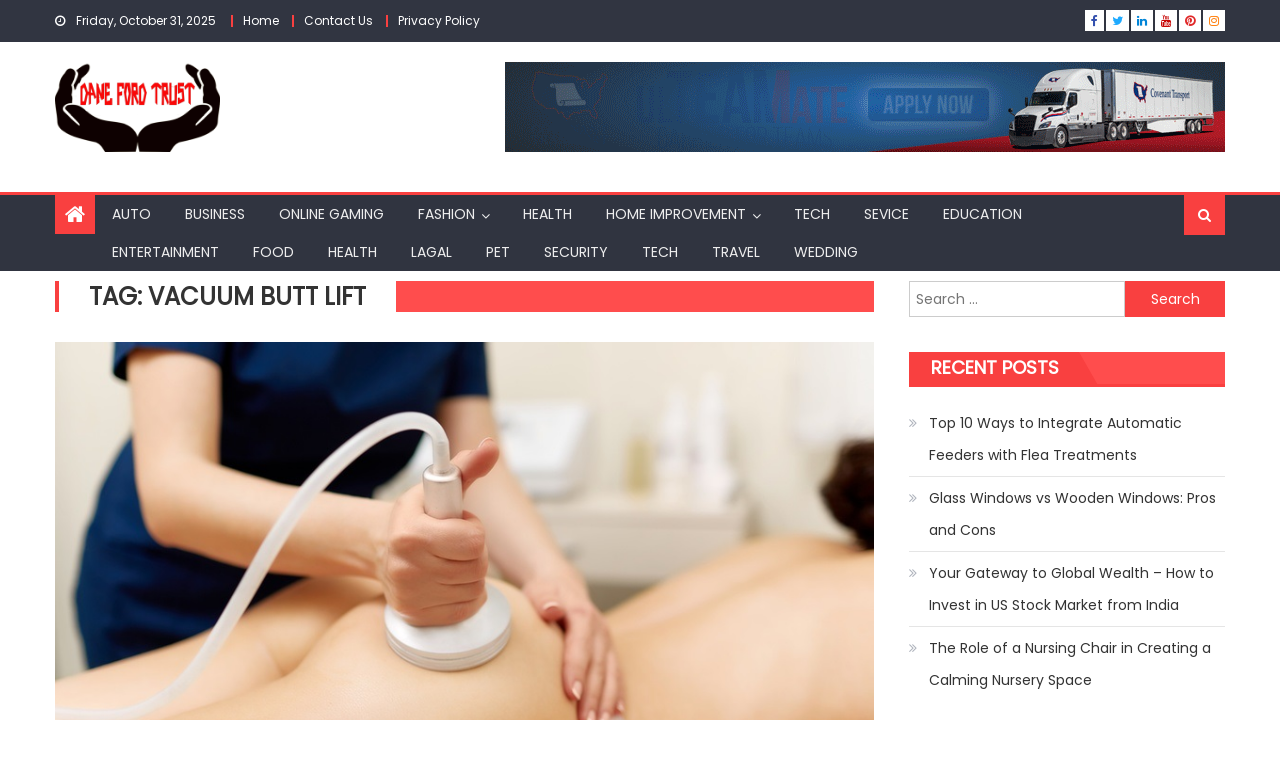

--- FILE ---
content_type: text/html; charset=UTF-8
request_url: https://danefordtrust.org/tag/vacuum-butt-lift/
body_size: 13982
content:
<!DOCTYPE html>
<html dir="ltr" lang="en-US" prefix="og: https://ogp.me/ns#">
<head>
    <meta charset="UTF-8">
    <meta name="viewport" content="width=device-width, initial-scale=1">
    <link rel="profile" href="http://gmpg.org/xfn/11">
    <link rel="pingback" href="https://danefordtrust.org/xmlrpc.php">
    <title>Vacuum Butt lift | Dane Ford Trust</title>
	<style>img:is([sizes="auto" i], [sizes^="auto," i]) { contain-intrinsic-size: 3000px 1500px }</style>
	
		<!-- All in One SEO 4.8.9 - aioseo.com -->
	<meta name="robots" content="max-image-preview:large" />
	<meta name="google-site-verification" content="tGbQhwKbIc9HpIjcvTFUsZDsQh2pM6Wjbm-8k3OtIxE" />
	<link rel="canonical" href="https://danefordtrust.org/tag/vacuum-butt-lift/" />
	<meta name="generator" content="All in One SEO (AIOSEO) 4.8.9" />

		<meta name="google-site-verification" content="tGbQhwKbIc9HpIjcvTFUsZDsQh2pM6Wjbm-8k3OtIxE"/>
		<script type="application/ld+json" class="aioseo-schema">
			{"@context":"https:\/\/schema.org","@graph":[{"@type":"BreadcrumbList","@id":"https:\/\/danefordtrust.org\/tag\/vacuum-butt-lift\/#breadcrumblist","itemListElement":[{"@type":"ListItem","@id":"https:\/\/danefordtrust.org#listItem","position":1,"name":"Home","item":"https:\/\/danefordtrust.org","nextItem":{"@type":"ListItem","@id":"https:\/\/danefordtrust.org\/tag\/vacuum-butt-lift\/#listItem","name":"Vacuum Butt lift"}},{"@type":"ListItem","@id":"https:\/\/danefordtrust.org\/tag\/vacuum-butt-lift\/#listItem","position":2,"name":"Vacuum Butt lift","previousItem":{"@type":"ListItem","@id":"https:\/\/danefordtrust.org#listItem","name":"Home"}}]},{"@type":"CollectionPage","@id":"https:\/\/danefordtrust.org\/tag\/vacuum-butt-lift\/#collectionpage","url":"https:\/\/danefordtrust.org\/tag\/vacuum-butt-lift\/","name":"Vacuum Butt lift | Dane Ford Trust","inLanguage":"en-US","isPartOf":{"@id":"https:\/\/danefordtrust.org\/#website"},"breadcrumb":{"@id":"https:\/\/danefordtrust.org\/tag\/vacuum-butt-lift\/#breadcrumblist"}},{"@type":"Organization","@id":"https:\/\/danefordtrust.org\/#organization","name":"Dane Ford Trust","description":"General Blog","url":"https:\/\/danefordtrust.org\/","logo":{"@type":"ImageObject","url":"https:\/\/danefordtrust.org\/wp-content\/uploads\/2021\/02\/Danefordtrust-1.png","@id":"https:\/\/danefordtrust.org\/tag\/vacuum-butt-lift\/#organizationLogo","width":4252,"height":2325},"image":{"@id":"https:\/\/danefordtrust.org\/tag\/vacuum-butt-lift\/#organizationLogo"}},{"@type":"WebSite","@id":"https:\/\/danefordtrust.org\/#website","url":"https:\/\/danefordtrust.org\/","name":"Dane Ford Trust","description":"General Blog","inLanguage":"en-US","publisher":{"@id":"https:\/\/danefordtrust.org\/#organization"}}]}
		</script>
		<!-- All in One SEO -->

<link rel='dns-prefetch' href='//fonts.googleapis.com' />
<link rel="alternate" type="application/rss+xml" title="Dane Ford Trust &raquo; Feed" href="https://danefordtrust.org/feed/" />
<link rel="alternate" type="application/rss+xml" title="Dane Ford Trust &raquo; Vacuum Butt lift Tag Feed" href="https://danefordtrust.org/tag/vacuum-butt-lift/feed/" />
<script type="text/javascript">
/* <![CDATA[ */
window._wpemojiSettings = {"baseUrl":"https:\/\/s.w.org\/images\/core\/emoji\/16.0.1\/72x72\/","ext":".png","svgUrl":"https:\/\/s.w.org\/images\/core\/emoji\/16.0.1\/svg\/","svgExt":".svg","source":{"concatemoji":"https:\/\/danefordtrust.org\/wp-includes\/js\/wp-emoji-release.min.js?ver=6.8.3"}};
/*! This file is auto-generated */
!function(s,n){var o,i,e;function c(e){try{var t={supportTests:e,timestamp:(new Date).valueOf()};sessionStorage.setItem(o,JSON.stringify(t))}catch(e){}}function p(e,t,n){e.clearRect(0,0,e.canvas.width,e.canvas.height),e.fillText(t,0,0);var t=new Uint32Array(e.getImageData(0,0,e.canvas.width,e.canvas.height).data),a=(e.clearRect(0,0,e.canvas.width,e.canvas.height),e.fillText(n,0,0),new Uint32Array(e.getImageData(0,0,e.canvas.width,e.canvas.height).data));return t.every(function(e,t){return e===a[t]})}function u(e,t){e.clearRect(0,0,e.canvas.width,e.canvas.height),e.fillText(t,0,0);for(var n=e.getImageData(16,16,1,1),a=0;a<n.data.length;a++)if(0!==n.data[a])return!1;return!0}function f(e,t,n,a){switch(t){case"flag":return n(e,"\ud83c\udff3\ufe0f\u200d\u26a7\ufe0f","\ud83c\udff3\ufe0f\u200b\u26a7\ufe0f")?!1:!n(e,"\ud83c\udde8\ud83c\uddf6","\ud83c\udde8\u200b\ud83c\uddf6")&&!n(e,"\ud83c\udff4\udb40\udc67\udb40\udc62\udb40\udc65\udb40\udc6e\udb40\udc67\udb40\udc7f","\ud83c\udff4\u200b\udb40\udc67\u200b\udb40\udc62\u200b\udb40\udc65\u200b\udb40\udc6e\u200b\udb40\udc67\u200b\udb40\udc7f");case"emoji":return!a(e,"\ud83e\udedf")}return!1}function g(e,t,n,a){var r="undefined"!=typeof WorkerGlobalScope&&self instanceof WorkerGlobalScope?new OffscreenCanvas(300,150):s.createElement("canvas"),o=r.getContext("2d",{willReadFrequently:!0}),i=(o.textBaseline="top",o.font="600 32px Arial",{});return e.forEach(function(e){i[e]=t(o,e,n,a)}),i}function t(e){var t=s.createElement("script");t.src=e,t.defer=!0,s.head.appendChild(t)}"undefined"!=typeof Promise&&(o="wpEmojiSettingsSupports",i=["flag","emoji"],n.supports={everything:!0,everythingExceptFlag:!0},e=new Promise(function(e){s.addEventListener("DOMContentLoaded",e,{once:!0})}),new Promise(function(t){var n=function(){try{var e=JSON.parse(sessionStorage.getItem(o));if("object"==typeof e&&"number"==typeof e.timestamp&&(new Date).valueOf()<e.timestamp+604800&&"object"==typeof e.supportTests)return e.supportTests}catch(e){}return null}();if(!n){if("undefined"!=typeof Worker&&"undefined"!=typeof OffscreenCanvas&&"undefined"!=typeof URL&&URL.createObjectURL&&"undefined"!=typeof Blob)try{var e="postMessage("+g.toString()+"("+[JSON.stringify(i),f.toString(),p.toString(),u.toString()].join(",")+"));",a=new Blob([e],{type:"text/javascript"}),r=new Worker(URL.createObjectURL(a),{name:"wpTestEmojiSupports"});return void(r.onmessage=function(e){c(n=e.data),r.terminate(),t(n)})}catch(e){}c(n=g(i,f,p,u))}t(n)}).then(function(e){for(var t in e)n.supports[t]=e[t],n.supports.everything=n.supports.everything&&n.supports[t],"flag"!==t&&(n.supports.everythingExceptFlag=n.supports.everythingExceptFlag&&n.supports[t]);n.supports.everythingExceptFlag=n.supports.everythingExceptFlag&&!n.supports.flag,n.DOMReady=!1,n.readyCallback=function(){n.DOMReady=!0}}).then(function(){return e}).then(function(){var e;n.supports.everything||(n.readyCallback(),(e=n.source||{}).concatemoji?t(e.concatemoji):e.wpemoji&&e.twemoji&&(t(e.twemoji),t(e.wpemoji)))}))}((window,document),window._wpemojiSettings);
/* ]]> */
</script>

<style id='wp-emoji-styles-inline-css' type='text/css'>

	img.wp-smiley, img.emoji {
		display: inline !important;
		border: none !important;
		box-shadow: none !important;
		height: 1em !important;
		width: 1em !important;
		margin: 0 0.07em !important;
		vertical-align: -0.1em !important;
		background: none !important;
		padding: 0 !important;
	}
</style>
<link rel='stylesheet' id='wp-block-library-css' href='https://danefordtrust.org/wp-includes/css/dist/block-library/style.min.css?ver=6.8.3' type='text/css' media='all' />
<style id='classic-theme-styles-inline-css' type='text/css'>
/*! This file is auto-generated */
.wp-block-button__link{color:#fff;background-color:#32373c;border-radius:9999px;box-shadow:none;text-decoration:none;padding:calc(.667em + 2px) calc(1.333em + 2px);font-size:1.125em}.wp-block-file__button{background:#32373c;color:#fff;text-decoration:none}
</style>
<style id='global-styles-inline-css' type='text/css'>
:root{--wp--preset--aspect-ratio--square: 1;--wp--preset--aspect-ratio--4-3: 4/3;--wp--preset--aspect-ratio--3-4: 3/4;--wp--preset--aspect-ratio--3-2: 3/2;--wp--preset--aspect-ratio--2-3: 2/3;--wp--preset--aspect-ratio--16-9: 16/9;--wp--preset--aspect-ratio--9-16: 9/16;--wp--preset--color--black: #000000;--wp--preset--color--cyan-bluish-gray: #abb8c3;--wp--preset--color--white: #ffffff;--wp--preset--color--pale-pink: #f78da7;--wp--preset--color--vivid-red: #cf2e2e;--wp--preset--color--luminous-vivid-orange: #ff6900;--wp--preset--color--luminous-vivid-amber: #fcb900;--wp--preset--color--light-green-cyan: #7bdcb5;--wp--preset--color--vivid-green-cyan: #00d084;--wp--preset--color--pale-cyan-blue: #8ed1fc;--wp--preset--color--vivid-cyan-blue: #0693e3;--wp--preset--color--vivid-purple: #9b51e0;--wp--preset--gradient--vivid-cyan-blue-to-vivid-purple: linear-gradient(135deg,rgba(6,147,227,1) 0%,rgb(155,81,224) 100%);--wp--preset--gradient--light-green-cyan-to-vivid-green-cyan: linear-gradient(135deg,rgb(122,220,180) 0%,rgb(0,208,130) 100%);--wp--preset--gradient--luminous-vivid-amber-to-luminous-vivid-orange: linear-gradient(135deg,rgba(252,185,0,1) 0%,rgba(255,105,0,1) 100%);--wp--preset--gradient--luminous-vivid-orange-to-vivid-red: linear-gradient(135deg,rgba(255,105,0,1) 0%,rgb(207,46,46) 100%);--wp--preset--gradient--very-light-gray-to-cyan-bluish-gray: linear-gradient(135deg,rgb(238,238,238) 0%,rgb(169,184,195) 100%);--wp--preset--gradient--cool-to-warm-spectrum: linear-gradient(135deg,rgb(74,234,220) 0%,rgb(151,120,209) 20%,rgb(207,42,186) 40%,rgb(238,44,130) 60%,rgb(251,105,98) 80%,rgb(254,248,76) 100%);--wp--preset--gradient--blush-light-purple: linear-gradient(135deg,rgb(255,206,236) 0%,rgb(152,150,240) 100%);--wp--preset--gradient--blush-bordeaux: linear-gradient(135deg,rgb(254,205,165) 0%,rgb(254,45,45) 50%,rgb(107,0,62) 100%);--wp--preset--gradient--luminous-dusk: linear-gradient(135deg,rgb(255,203,112) 0%,rgb(199,81,192) 50%,rgb(65,88,208) 100%);--wp--preset--gradient--pale-ocean: linear-gradient(135deg,rgb(255,245,203) 0%,rgb(182,227,212) 50%,rgb(51,167,181) 100%);--wp--preset--gradient--electric-grass: linear-gradient(135deg,rgb(202,248,128) 0%,rgb(113,206,126) 100%);--wp--preset--gradient--midnight: linear-gradient(135deg,rgb(2,3,129) 0%,rgb(40,116,252) 100%);--wp--preset--font-size--small: 13px;--wp--preset--font-size--medium: 20px;--wp--preset--font-size--large: 36px;--wp--preset--font-size--x-large: 42px;--wp--preset--spacing--20: 0.44rem;--wp--preset--spacing--30: 0.67rem;--wp--preset--spacing--40: 1rem;--wp--preset--spacing--50: 1.5rem;--wp--preset--spacing--60: 2.25rem;--wp--preset--spacing--70: 3.38rem;--wp--preset--spacing--80: 5.06rem;--wp--preset--shadow--natural: 6px 6px 9px rgba(0, 0, 0, 0.2);--wp--preset--shadow--deep: 12px 12px 50px rgba(0, 0, 0, 0.4);--wp--preset--shadow--sharp: 6px 6px 0px rgba(0, 0, 0, 0.2);--wp--preset--shadow--outlined: 6px 6px 0px -3px rgba(255, 255, 255, 1), 6px 6px rgba(0, 0, 0, 1);--wp--preset--shadow--crisp: 6px 6px 0px rgba(0, 0, 0, 1);}:where(.is-layout-flex){gap: 0.5em;}:where(.is-layout-grid){gap: 0.5em;}body .is-layout-flex{display: flex;}.is-layout-flex{flex-wrap: wrap;align-items: center;}.is-layout-flex > :is(*, div){margin: 0;}body .is-layout-grid{display: grid;}.is-layout-grid > :is(*, div){margin: 0;}:where(.wp-block-columns.is-layout-flex){gap: 2em;}:where(.wp-block-columns.is-layout-grid){gap: 2em;}:where(.wp-block-post-template.is-layout-flex){gap: 1.25em;}:where(.wp-block-post-template.is-layout-grid){gap: 1.25em;}.has-black-color{color: var(--wp--preset--color--black) !important;}.has-cyan-bluish-gray-color{color: var(--wp--preset--color--cyan-bluish-gray) !important;}.has-white-color{color: var(--wp--preset--color--white) !important;}.has-pale-pink-color{color: var(--wp--preset--color--pale-pink) !important;}.has-vivid-red-color{color: var(--wp--preset--color--vivid-red) !important;}.has-luminous-vivid-orange-color{color: var(--wp--preset--color--luminous-vivid-orange) !important;}.has-luminous-vivid-amber-color{color: var(--wp--preset--color--luminous-vivid-amber) !important;}.has-light-green-cyan-color{color: var(--wp--preset--color--light-green-cyan) !important;}.has-vivid-green-cyan-color{color: var(--wp--preset--color--vivid-green-cyan) !important;}.has-pale-cyan-blue-color{color: var(--wp--preset--color--pale-cyan-blue) !important;}.has-vivid-cyan-blue-color{color: var(--wp--preset--color--vivid-cyan-blue) !important;}.has-vivid-purple-color{color: var(--wp--preset--color--vivid-purple) !important;}.has-black-background-color{background-color: var(--wp--preset--color--black) !important;}.has-cyan-bluish-gray-background-color{background-color: var(--wp--preset--color--cyan-bluish-gray) !important;}.has-white-background-color{background-color: var(--wp--preset--color--white) !important;}.has-pale-pink-background-color{background-color: var(--wp--preset--color--pale-pink) !important;}.has-vivid-red-background-color{background-color: var(--wp--preset--color--vivid-red) !important;}.has-luminous-vivid-orange-background-color{background-color: var(--wp--preset--color--luminous-vivid-orange) !important;}.has-luminous-vivid-amber-background-color{background-color: var(--wp--preset--color--luminous-vivid-amber) !important;}.has-light-green-cyan-background-color{background-color: var(--wp--preset--color--light-green-cyan) !important;}.has-vivid-green-cyan-background-color{background-color: var(--wp--preset--color--vivid-green-cyan) !important;}.has-pale-cyan-blue-background-color{background-color: var(--wp--preset--color--pale-cyan-blue) !important;}.has-vivid-cyan-blue-background-color{background-color: var(--wp--preset--color--vivid-cyan-blue) !important;}.has-vivid-purple-background-color{background-color: var(--wp--preset--color--vivid-purple) !important;}.has-black-border-color{border-color: var(--wp--preset--color--black) !important;}.has-cyan-bluish-gray-border-color{border-color: var(--wp--preset--color--cyan-bluish-gray) !important;}.has-white-border-color{border-color: var(--wp--preset--color--white) !important;}.has-pale-pink-border-color{border-color: var(--wp--preset--color--pale-pink) !important;}.has-vivid-red-border-color{border-color: var(--wp--preset--color--vivid-red) !important;}.has-luminous-vivid-orange-border-color{border-color: var(--wp--preset--color--luminous-vivid-orange) !important;}.has-luminous-vivid-amber-border-color{border-color: var(--wp--preset--color--luminous-vivid-amber) !important;}.has-light-green-cyan-border-color{border-color: var(--wp--preset--color--light-green-cyan) !important;}.has-vivid-green-cyan-border-color{border-color: var(--wp--preset--color--vivid-green-cyan) !important;}.has-pale-cyan-blue-border-color{border-color: var(--wp--preset--color--pale-cyan-blue) !important;}.has-vivid-cyan-blue-border-color{border-color: var(--wp--preset--color--vivid-cyan-blue) !important;}.has-vivid-purple-border-color{border-color: var(--wp--preset--color--vivid-purple) !important;}.has-vivid-cyan-blue-to-vivid-purple-gradient-background{background: var(--wp--preset--gradient--vivid-cyan-blue-to-vivid-purple) !important;}.has-light-green-cyan-to-vivid-green-cyan-gradient-background{background: var(--wp--preset--gradient--light-green-cyan-to-vivid-green-cyan) !important;}.has-luminous-vivid-amber-to-luminous-vivid-orange-gradient-background{background: var(--wp--preset--gradient--luminous-vivid-amber-to-luminous-vivid-orange) !important;}.has-luminous-vivid-orange-to-vivid-red-gradient-background{background: var(--wp--preset--gradient--luminous-vivid-orange-to-vivid-red) !important;}.has-very-light-gray-to-cyan-bluish-gray-gradient-background{background: var(--wp--preset--gradient--very-light-gray-to-cyan-bluish-gray) !important;}.has-cool-to-warm-spectrum-gradient-background{background: var(--wp--preset--gradient--cool-to-warm-spectrum) !important;}.has-blush-light-purple-gradient-background{background: var(--wp--preset--gradient--blush-light-purple) !important;}.has-blush-bordeaux-gradient-background{background: var(--wp--preset--gradient--blush-bordeaux) !important;}.has-luminous-dusk-gradient-background{background: var(--wp--preset--gradient--luminous-dusk) !important;}.has-pale-ocean-gradient-background{background: var(--wp--preset--gradient--pale-ocean) !important;}.has-electric-grass-gradient-background{background: var(--wp--preset--gradient--electric-grass) !important;}.has-midnight-gradient-background{background: var(--wp--preset--gradient--midnight) !important;}.has-small-font-size{font-size: var(--wp--preset--font-size--small) !important;}.has-medium-font-size{font-size: var(--wp--preset--font-size--medium) !important;}.has-large-font-size{font-size: var(--wp--preset--font-size--large) !important;}.has-x-large-font-size{font-size: var(--wp--preset--font-size--x-large) !important;}
:where(.wp-block-post-template.is-layout-flex){gap: 1.25em;}:where(.wp-block-post-template.is-layout-grid){gap: 1.25em;}
:where(.wp-block-columns.is-layout-flex){gap: 2em;}:where(.wp-block-columns.is-layout-grid){gap: 2em;}
:root :where(.wp-block-pullquote){font-size: 1.5em;line-height: 1.6;}
</style>
<link rel='stylesheet' id='contact-form-7-css' href='https://danefordtrust.org/wp-content/plugins/contact-form-7/includes/css/styles.css?ver=6.1.3' type='text/css' media='all' />
<link rel='stylesheet' id='font-awesome-css' href='https://danefordtrust.org/wp-content/themes/eggnews/assets/lib/font-awesome/css/font-awesome.min.css?ver=4.7.0' type='text/css' media='all' />
<link rel='stylesheet' id='eggnews-google-font-css' href='https://fonts.googleapis.com/css?family=Poppins&#038;ver=6.8.3' type='text/css' media='all' />
<link rel='stylesheet' id='eggnews-style-1-css' href='https://danefordtrust.org/wp-content/themes/eggnews/assets/css/eggnews.css?ver=1.4.19' type='text/css' media='all' />
<link rel='stylesheet' id='eggnews-style-css' href='https://danefordtrust.org/wp-content/themes/eggnews/style.css?ver=1.4.19' type='text/css' media='all' />
<link rel='stylesheet' id='eggnews-responsive-css' href='https://danefordtrust.org/wp-content/themes/eggnews/assets/css/eggnews-responsive.css?ver=1.4.19' type='text/css' media='all' />
<script type="text/javascript" src="https://danefordtrust.org/wp-includes/js/jquery/jquery.min.js?ver=3.7.1" id="jquery-core-js"></script>
<script type="text/javascript" src="https://danefordtrust.org/wp-includes/js/jquery/jquery-migrate.min.js?ver=3.4.1" id="jquery-migrate-js"></script>
<link rel="https://api.w.org/" href="https://danefordtrust.org/wp-json/" /><link rel="alternate" title="JSON" type="application/json" href="https://danefordtrust.org/wp-json/wp/v2/tags/179" /><link rel="EditURI" type="application/rsd+xml" title="RSD" href="https://danefordtrust.org/xmlrpc.php?rsd" />
		<style type="text/css">
			.category-button.teg-cat-2 a { background: #f94040}
.category-button.teg-cat-2 a:hover { background: #c70e0e}
.block-header.teg-cat-2 { border-left: 2px solid #f94040 }
.rtl .block-header.teg-cat-2 { border-left: none; border-right: 2px solid #f94040 }
.archive .page-header.teg-cat-2 { border-left: 4px solid #f94040 }
.rtl.archive .page-header.teg-cat-2 { border-left: none; border-right: 4px solid #f94040 }
#site-navigation ul li.teg-cat-2 { border-bottom-color: #f94040 }
.category-button.teg-cat-24 a { background: #f94040}
.category-button.teg-cat-24 a:hover { background: #c70e0e}
.block-header.teg-cat-24 { border-left: 2px solid #f94040 }
.rtl .block-header.teg-cat-24 { border-left: none; border-right: 2px solid #f94040 }
.archive .page-header.teg-cat-24 { border-left: 4px solid #f94040 }
.rtl.archive .page-header.teg-cat-24 { border-left: none; border-right: 4px solid #f94040 }
#site-navigation ul li.teg-cat-24 { border-bottom-color: #f94040 }
.category-button.teg-cat-241 a { background: #f94040}
.category-button.teg-cat-241 a:hover { background: #c70e0e}
.block-header.teg-cat-241 { border-left: 2px solid #f94040 }
.rtl .block-header.teg-cat-241 { border-left: none; border-right: 2px solid #f94040 }
.archive .page-header.teg-cat-241 { border-left: 4px solid #f94040 }
.rtl.archive .page-header.teg-cat-241 { border-left: none; border-right: 4px solid #f94040 }
#site-navigation ul li.teg-cat-241 { border-bottom-color: #f94040 }
.category-button.teg-cat-197 a { background: #f94040}
.category-button.teg-cat-197 a:hover { background: #c70e0e}
.block-header.teg-cat-197 { border-left: 2px solid #f94040 }
.rtl .block-header.teg-cat-197 { border-left: none; border-right: 2px solid #f94040 }
.archive .page-header.teg-cat-197 { border-left: 4px solid #f94040 }
.rtl.archive .page-header.teg-cat-197 { border-left: none; border-right: 4px solid #f94040 }
#site-navigation ul li.teg-cat-197 { border-bottom-color: #f94040 }
.category-button.teg-cat-131 a { background: #f94040}
.category-button.teg-cat-131 a:hover { background: #c70e0e}
.block-header.teg-cat-131 { border-left: 2px solid #f94040 }
.rtl .block-header.teg-cat-131 { border-left: none; border-right: 2px solid #f94040 }
.archive .page-header.teg-cat-131 { border-left: 4px solid #f94040 }
.rtl.archive .page-header.teg-cat-131 { border-left: none; border-right: 4px solid #f94040 }
#site-navigation ul li.teg-cat-131 { border-bottom-color: #f94040 }
.category-button.teg-cat-154 a { background: #f94040}
.category-button.teg-cat-154 a:hover { background: #c70e0e}
.block-header.teg-cat-154 { border-left: 2px solid #f94040 }
.rtl .block-header.teg-cat-154 { border-left: none; border-right: 2px solid #f94040 }
.archive .page-header.teg-cat-154 { border-left: 4px solid #f94040 }
.rtl.archive .page-header.teg-cat-154 { border-left: none; border-right: 4px solid #f94040 }
#site-navigation ul li.teg-cat-154 { border-bottom-color: #f94040 }
.category-button.teg-cat-187 a { background: #f94040}
.category-button.teg-cat-187 a:hover { background: #c70e0e}
.block-header.teg-cat-187 { border-left: 2px solid #f94040 }
.rtl .block-header.teg-cat-187 { border-left: none; border-right: 2px solid #f94040 }
.archive .page-header.teg-cat-187 { border-left: 4px solid #f94040 }
.rtl.archive .page-header.teg-cat-187 { border-left: none; border-right: 4px solid #f94040 }
#site-navigation ul li.teg-cat-187 { border-bottom-color: #f94040 }
.category-button.teg-cat-82 a { background: #f94040}
.category-button.teg-cat-82 a:hover { background: #c70e0e}
.block-header.teg-cat-82 { border-left: 2px solid #f94040 }
.rtl .block-header.teg-cat-82 { border-left: none; border-right: 2px solid #f94040 }
.archive .page-header.teg-cat-82 { border-left: 4px solid #f94040 }
.rtl.archive .page-header.teg-cat-82 { border-left: none; border-right: 4px solid #f94040 }
#site-navigation ul li.teg-cat-82 { border-bottom-color: #f94040 }
.category-button.teg-cat-1 a { background: #f94040}
.category-button.teg-cat-1 a:hover { background: #c70e0e}
.block-header.teg-cat-1 { border-left: 2px solid #f94040 }
.rtl .block-header.teg-cat-1 { border-left: none; border-right: 2px solid #f94040 }
.archive .page-header.teg-cat-1 { border-left: 4px solid #f94040 }
.rtl.archive .page-header.teg-cat-1 { border-left: none; border-right: 4px solid #f94040 }
#site-navigation ul li.teg-cat-1 { border-bottom-color: #f94040 }
.category-button.teg-cat-161 a { background: #f94040}
.category-button.teg-cat-161 a:hover { background: #c70e0e}
.block-header.teg-cat-161 { border-left: 2px solid #f94040 }
.rtl .block-header.teg-cat-161 { border-left: none; border-right: 2px solid #f94040 }
.archive .page-header.teg-cat-161 { border-left: 4px solid #f94040 }
.rtl.archive .page-header.teg-cat-161 { border-left: none; border-right: 4px solid #f94040 }
#site-navigation ul li.teg-cat-161 { border-bottom-color: #f94040 }
.category-button.teg-cat-155 a { background: #f94040}
.category-button.teg-cat-155 a:hover { background: #c70e0e}
.block-header.teg-cat-155 { border-left: 2px solid #f94040 }
.rtl .block-header.teg-cat-155 { border-left: none; border-right: 2px solid #f94040 }
.archive .page-header.teg-cat-155 { border-left: 4px solid #f94040 }
.rtl.archive .page-header.teg-cat-155 { border-left: none; border-right: 4px solid #f94040 }
#site-navigation ul li.teg-cat-155 { border-bottom-color: #f94040 }
.category-button.teg-cat-176 a { background: #f94040}
.category-button.teg-cat-176 a:hover { background: #c70e0e}
.block-header.teg-cat-176 { border-left: 2px solid #f94040 }
.rtl .block-header.teg-cat-176 { border-left: none; border-right: 2px solid #f94040 }
.archive .page-header.teg-cat-176 { border-left: 4px solid #f94040 }
.rtl.archive .page-header.teg-cat-176 { border-left: none; border-right: 4px solid #f94040 }
#site-navigation ul li.teg-cat-176 { border-bottom-color: #f94040 }
.category-button.teg-cat-139 a { background: #f94040}
.category-button.teg-cat-139 a:hover { background: #c70e0e}
.block-header.teg-cat-139 { border-left: 2px solid #f94040 }
.rtl .block-header.teg-cat-139 { border-left: none; border-right: 2px solid #f94040 }
.archive .page-header.teg-cat-139 { border-left: 4px solid #f94040 }
.rtl.archive .page-header.teg-cat-139 { border-left: none; border-right: 4px solid #f94040 }
#site-navigation ul li.teg-cat-139 { border-bottom-color: #f94040 }
.category-button.teg-cat-209 a { background: #f94040}
.category-button.teg-cat-209 a:hover { background: #c70e0e}
.block-header.teg-cat-209 { border-left: 2px solid #f94040 }
.rtl .block-header.teg-cat-209 { border-left: none; border-right: 2px solid #f94040 }
.archive .page-header.teg-cat-209 { border-left: 4px solid #f94040 }
.rtl.archive .page-header.teg-cat-209 { border-left: none; border-right: 4px solid #f94040 }
#site-navigation ul li.teg-cat-209 { border-bottom-color: #f94040 }
.category-button.teg-cat-44 a { background: #f94040}
.category-button.teg-cat-44 a:hover { background: #c70e0e}
.block-header.teg-cat-44 { border-left: 2px solid #f94040 }
.rtl .block-header.teg-cat-44 { border-left: none; border-right: 2px solid #f94040 }
.archive .page-header.teg-cat-44 { border-left: 4px solid #f94040 }
.rtl.archive .page-header.teg-cat-44 { border-left: none; border-right: 4px solid #f94040 }
#site-navigation ul li.teg-cat-44 { border-bottom-color: #f94040 }
.category-button.teg-cat-146 a { background: #f94040}
.category-button.teg-cat-146 a:hover { background: #c70e0e}
.block-header.teg-cat-146 { border-left: 2px solid #f94040 }
.rtl .block-header.teg-cat-146 { border-left: none; border-right: 2px solid #f94040 }
.archive .page-header.teg-cat-146 { border-left: 4px solid #f94040 }
.rtl.archive .page-header.teg-cat-146 { border-left: none; border-right: 4px solid #f94040 }
#site-navigation ul li.teg-cat-146 { border-bottom-color: #f94040 }
.category-button.teg-cat-64 a { background: #f94040}
.category-button.teg-cat-64 a:hover { background: #c70e0e}
.block-header.teg-cat-64 { border-left: 2px solid #f94040 }
.rtl .block-header.teg-cat-64 { border-left: none; border-right: 2px solid #f94040 }
.archive .page-header.teg-cat-64 { border-left: 4px solid #f94040 }
.rtl.archive .page-header.teg-cat-64 { border-left: none; border-right: 4px solid #f94040 }
#site-navigation ul li.teg-cat-64 { border-bottom-color: #f94040 }
.category-button.teg-cat-156 a { background: #f94040}
.category-button.teg-cat-156 a:hover { background: #c70e0e}
.block-header.teg-cat-156 { border-left: 2px solid #f94040 }
.rtl .block-header.teg-cat-156 { border-left: none; border-right: 2px solid #f94040 }
.archive .page-header.teg-cat-156 { border-left: 4px solid #f94040 }
.rtl.archive .page-header.teg-cat-156 { border-left: none; border-right: 4px solid #f94040 }
#site-navigation ul li.teg-cat-156 { border-bottom-color: #f94040 }
.category-button.teg-cat-206 a { background: #f94040}
.category-button.teg-cat-206 a:hover { background: #c70e0e}
.block-header.teg-cat-206 { border-left: 2px solid #f94040 }
.rtl .block-header.teg-cat-206 { border-left: none; border-right: 2px solid #f94040 }
.archive .page-header.teg-cat-206 { border-left: 4px solid #f94040 }
.rtl.archive .page-header.teg-cat-206 { border-left: none; border-right: 4px solid #f94040 }
#site-navigation ul li.teg-cat-206 { border-bottom-color: #f94040 }
.category-button.teg-cat-200 a { background: #f94040}
.category-button.teg-cat-200 a:hover { background: #c70e0e}
.block-header.teg-cat-200 { border-left: 2px solid #f94040 }
.rtl .block-header.teg-cat-200 { border-left: none; border-right: 2px solid #f94040 }
.archive .page-header.teg-cat-200 { border-left: 4px solid #f94040 }
.rtl.archive .page-header.teg-cat-200 { border-left: none; border-right: 4px solid #f94040 }
#site-navigation ul li.teg-cat-200 { border-bottom-color: #f94040 }
.category-button.teg-cat-207 a { background: #f94040}
.category-button.teg-cat-207 a:hover { background: #c70e0e}
.block-header.teg-cat-207 { border-left: 2px solid #f94040 }
.rtl .block-header.teg-cat-207 { border-left: none; border-right: 2px solid #f94040 }
.archive .page-header.teg-cat-207 { border-left: 4px solid #f94040 }
.rtl.archive .page-header.teg-cat-207 { border-left: none; border-right: 4px solid #f94040 }
#site-navigation ul li.teg-cat-207 { border-bottom-color: #f94040 }
.category-button.teg-cat-208 a { background: #f94040}
.category-button.teg-cat-208 a:hover { background: #c70e0e}
.block-header.teg-cat-208 { border-left: 2px solid #f94040 }
.rtl .block-header.teg-cat-208 { border-left: none; border-right: 2px solid #f94040 }
.archive .page-header.teg-cat-208 { border-left: 4px solid #f94040 }
.rtl.archive .page-header.teg-cat-208 { border-left: none; border-right: 4px solid #f94040 }
#site-navigation ul li.teg-cat-208 { border-bottom-color: #f94040 }
.category-button.teg-cat-144 a { background: #f94040}
.category-button.teg-cat-144 a:hover { background: #c70e0e}
.block-header.teg-cat-144 { border-left: 2px solid #f94040 }
.rtl .block-header.teg-cat-144 { border-left: none; border-right: 2px solid #f94040 }
.archive .page-header.teg-cat-144 { border-left: 4px solid #f94040 }
.rtl.archive .page-header.teg-cat-144 { border-left: none; border-right: 4px solid #f94040 }
#site-navigation ul li.teg-cat-144 { border-bottom-color: #f94040 }
.category-button.teg-cat-153 a { background: #f94040}
.category-button.teg-cat-153 a:hover { background: #c70e0e}
.block-header.teg-cat-153 { border-left: 2px solid #f94040 }
.rtl .block-header.teg-cat-153 { border-left: none; border-right: 2px solid #f94040 }
.archive .page-header.teg-cat-153 { border-left: 4px solid #f94040 }
.rtl.archive .page-header.teg-cat-153 { border-left: none; border-right: 4px solid #f94040 }
#site-navigation ul li.teg-cat-153 { border-bottom-color: #f94040 }
.category-button.teg-cat-175 a { background: #f94040}
.category-button.teg-cat-175 a:hover { background: #c70e0e}
.block-header.teg-cat-175 { border-left: 2px solid #f94040 }
.rtl .block-header.teg-cat-175 { border-left: none; border-right: 2px solid #f94040 }
.archive .page-header.teg-cat-175 { border-left: 4px solid #f94040 }
.rtl.archive .page-header.teg-cat-175 { border-left: none; border-right: 4px solid #f94040 }
#site-navigation ul li.teg-cat-175 { border-bottom-color: #f94040 }
.category-button.teg-cat-134 a { background: #f94040}
.category-button.teg-cat-134 a:hover { background: #c70e0e}
.block-header.teg-cat-134 { border-left: 2px solid #f94040 }
.rtl .block-header.teg-cat-134 { border-left: none; border-right: 2px solid #f94040 }
.archive .page-header.teg-cat-134 { border-left: 4px solid #f94040 }
.rtl.archive .page-header.teg-cat-134 { border-left: none; border-right: 4px solid #f94040 }
#site-navigation ul li.teg-cat-134 { border-bottom-color: #f94040 }
.category-button.teg-cat-172 a { background: #f94040}
.category-button.teg-cat-172 a:hover { background: #c70e0e}
.block-header.teg-cat-172 { border-left: 2px solid #f94040 }
.rtl .block-header.teg-cat-172 { border-left: none; border-right: 2px solid #f94040 }
.archive .page-header.teg-cat-172 { border-left: 4px solid #f94040 }
.rtl.archive .page-header.teg-cat-172 { border-left: none; border-right: 4px solid #f94040 }
#site-navigation ul li.teg-cat-172 { border-bottom-color: #f94040 }
.category-button.teg-cat-213 a { background: #f94040}
.category-button.teg-cat-213 a:hover { background: #c70e0e}
.block-header.teg-cat-213 { border-left: 2px solid #f94040 }
.rtl .block-header.teg-cat-213 { border-left: none; border-right: 2px solid #f94040 }
.archive .page-header.teg-cat-213 { border-left: 4px solid #f94040 }
.rtl.archive .page-header.teg-cat-213 { border-left: none; border-right: 4px solid #f94040 }
#site-navigation ul li.teg-cat-213 { border-bottom-color: #f94040 }
.category-button.teg-cat-107 a { background: #f94040}
.category-button.teg-cat-107 a:hover { background: #c70e0e}
.block-header.teg-cat-107 { border-left: 2px solid #f94040 }
.rtl .block-header.teg-cat-107 { border-left: none; border-right: 2px solid #f94040 }
.archive .page-header.teg-cat-107 { border-left: 4px solid #f94040 }
.rtl.archive .page-header.teg-cat-107 { border-left: none; border-right: 4px solid #f94040 }
#site-navigation ul li.teg-cat-107 { border-bottom-color: #f94040 }
.category-button.teg-cat-119 a { background: #f94040}
.category-button.teg-cat-119 a:hover { background: #c70e0e}
.block-header.teg-cat-119 { border-left: 2px solid #f94040 }
.rtl .block-header.teg-cat-119 { border-left: none; border-right: 2px solid #f94040 }
.archive .page-header.teg-cat-119 { border-left: 4px solid #f94040 }
.rtl.archive .page-header.teg-cat-119 { border-left: none; border-right: 4px solid #f94040 }
#site-navigation ul li.teg-cat-119 { border-bottom-color: #f94040 }
.category-button.teg-cat-148 a { background: #f94040}
.category-button.teg-cat-148 a:hover { background: #c70e0e}
.block-header.teg-cat-148 { border-left: 2px solid #f94040 }
.rtl .block-header.teg-cat-148 { border-left: none; border-right: 2px solid #f94040 }
.archive .page-header.teg-cat-148 { border-left: 4px solid #f94040 }
.rtl.archive .page-header.teg-cat-148 { border-left: none; border-right: 4px solid #f94040 }
#site-navigation ul li.teg-cat-148 { border-bottom-color: #f94040 }
.navigation .nav-links a,.bttn,button,input[type='button'],input[type='reset'],input[type='submit'],.navigation .nav-links a:hover,.bttn:hover,button,input[type='button']:hover,input[type='reset']:hover,input[type='submit']:hover,.edit-link .post-edit-link, .reply .comment-reply-link,.home-icon,.search-main,.header-search-wrapper .search-form-main .search-submit,.teg-slider-section .bx-controls a:hover,.widget_search .search-submit,.error404 .page-title,.archive.archive-classic .entry-title a:after,#teg-scrollup,.widget_tag_cloud .tagcloud a:hover,.sub-toggle,#site-navigation ul > li:hover > .sub-toggle, #site-navigation ul > li.current-menu-item .sub-toggle, #site-navigation ul > li.current-menu-ancestor .sub-toggle{ background:#f94040} .breaking_news_wrap .bx-controls-direction a, .breaking_news_wrap .bx-controls-direction a:hover:before{color:#fff;}
.navigation .nav-links a,.bttn,button,input[type='button'],input[type='reset'],input[type='submit'],.widget_search .search-submit,.widget_tag_cloud .tagcloud a:hover{ border-color:#f94040}
.comment-list .comment-body ,.header-search-wrapper .search-form-main{ border-top-color:#f94040}
#site-navigation ul li,.header-search-wrapper .search-form-main:before{ border-bottom-color:#f94040}
.archive .page-header,.block-header, .widget .widget-title-wrapper, .related-articles-wrapper .widget-title-wrapper{ border-left-color:#f94040}
a,a:hover,a:focus,a:active,.entry-footer a:hover,.comment-author .fn .url:hover,#cancel-comment-reply-link,#cancel-comment-reply-link:before, .logged-in-as a,.top-menu ul li a:hover,#footer-navigation ul li a:hover,#site-navigation ul li a:hover,#site-navigation ul li.current-menu-item a,.teg-slider-section .slide-title a:hover,.featured-post-wrapper .featured-title a:hover,.eggnews_block_grid .post-title a:hover,.slider-meta-wrapper span:hover,.slider-meta-wrapper a:hover,.featured-meta-wrapper span:hover,.featured-meta-wrapper a:hover,.post-meta-wrapper > span:hover,.post-meta-wrapper span > a:hover ,.grid-posts-block .post-title a:hover,.list-posts-block .single-post-wrapper .post-content-wrapper .post-title a:hover,.column-posts-block .single-post-wrapper.secondary-post .post-content-wrapper .post-title a:hover,.widget a:hover::before,.widget li:hover::before,.entry-title a:hover,.entry-meta span a:hover,.post-readmore a:hover,.archive-classic .entry-title a:hover,
            .archive-columns .entry-title a:hover,.related-posts-wrapper .post-title a:hover, .widget .widget-title a:hover,.related-articles-wrapper .related-title a:hover { color:#f94040}
#content .block-header,#content .widget .widget-title-wrapper,#content .related-articles-wrapper .widget-title-wrapper {background-color: #ff4d4d;}
.block-header .block-title, .widget .widget-title, .related-articles-wrapper .related-title {background-color: #f94040;}
.block-header, .widget .widget-title-wrapper, .related-articles-wrapper .widget-title-wrapper {border-left-color: #f94040;border-bottom-color: #f94040}
#content .block-header .block-title:after, #content .widget .widget-title:after, #content .related-articles-wrapper .related-title:after {border-bottom-color: #f94040;border-bottom-color: #f94040}
.archive .page-header {background-color: #ff4d4d}
#site-navigation ul li.current-menu-item a,.bx-default-pager .bx-pager-item a.active {border-color: #f94040}
.bottom-header-wrapper {border-color: #f94040}
.top-menu ul li, .eggnews-ticker-wrapper ~ .top-header-section {border-color: #f94040}
.ticker-caption, .breaking_news_wrap.fade .bx-controls-direction a.bx-next:hover, .breaking_news_wrap.fade .bx-controls-direction a.bx-prev:hover {background-color: #f94040}
.ticker-content-wrapper .news-post a:hover, .eggnews-carousel .item .carousel-content-wrapper a:hover{color: #f94040}
.eggnews-carousel .item .carousel-content-wrapper h3 a:hover, body .eggnews-carousel h3 a:hover, footer#colophon .eggnews-carousel h3 a:hover, footer#colophon a:hover, .widget a:hover, .breaking_news_wrap .article-content.feature_image .post-title a:hover{color: #f94040}
.widget .owl-theme .owl-dots .owl-dot.active span{background: #f94040}
.rtl #content .block-header .block-title::after, .rtl #content .related-articles-wrapper .related-title::after, .rtl #content .widget .widget-title::after{border-right-color: #f94040}
		</style>
			<style type="text/css">
			.site-title,
		.site-description {
			position: absolute;
			clip: rect(1px, 1px, 1px, 1px);
		}
		</style>
	<link rel="icon" href="https://danefordtrust.org/wp-content/uploads/2019/04/cropped-reliability-32x32.png" sizes="32x32" />
<link rel="icon" href="https://danefordtrust.org/wp-content/uploads/2019/04/cropped-reliability-192x192.png" sizes="192x192" />
<link rel="apple-touch-icon" href="https://danefordtrust.org/wp-content/uploads/2019/04/cropped-reliability-180x180.png" />
<meta name="msapplication-TileImage" content="https://danefordtrust.org/wp-content/uploads/2019/04/cropped-reliability-270x270.png" />
</head>

<body class="archive tag tag-vacuum-butt-lift tag-179 wp-custom-logo wp-theme-eggnews group-blog default_skin hfeed fullwidth_layout right-sidebar archive-classic">
<div id="page" class="site">
        <a class="skip-link screen-reader-text" href="#content">Skip to content</a>
    <header id="masthead" class="site-header">
        <div class="custom-header">

		<div class="custom-header-media">
					</div>

</div><!-- .custom-header -->
                <div class="top-header-section">
            <div class="teg-container">
                <div class="top-left-header">
                                
                        <div class="date-section"> Friday, October 31, 2025</div>                      <nav id="top-header-navigation" class="top-navigation">
                        <div class="top-menu"><ul><li id="menu-item-132" class="menu-item menu-item-type-post_type menu-item-object-page menu-item-home menu-item-132"><a href="https://danefordtrust.org/">Home</a></li>
<li id="menu-item-133" class="menu-item menu-item-type-post_type menu-item-object-page menu-item-133"><a href="https://danefordtrust.org/contact-us/">Contact Us</a></li>
<li id="menu-item-134" class="menu-item menu-item-type-post_type menu-item-object-page menu-item-134"><a href="https://danefordtrust.org/privacy-policy/">Privacy Policy</a></li>
</ul></div>                    </nav>
                </div>
                            <div class="top-social-wrapper">
                <span class="social-link"><a href="http://facebook.com" target="_blank"><i class="fa fa-facebook"></i></a></span><span class="social-link"><a href="http://Twitter.com" target="_blank"><i class="fa fa-twitter"></i></a></span><span class="social-link"><a href="http://linkedin.com" target="_blank"><i class="fa fa-linkedin"></i></a></span><span class="social-link"><a href="http://youtube.com" target="_blank"><i class="fa fa-youtube"></i></a></span><span class="social-link"><a href="http://pintrest.com" target="_blank"><i class="fa fa-pinterest"></i></a></span><span class="social-link"><a href="http://instagram.com" target="_blank"><i class="fa fa-instagram"></i></a></span>            </div><!-- .top-social-wrapper -->
                        </div> <!-- teg-container end -->
        </div><!-- .top-header-section -->

        <div class="logo-ads-wrapper clearfix">
            <div class="teg-container">
                <div class="site-branding">
                    <a href="https://danefordtrust.org/" class="custom-logo-link" rel="home"><img width="4252" height="2325" src="https://danefordtrust.org/wp-content/uploads/2021/02/Danefordtrust-1.png" class="custom-logo" alt="Dane Ford Trust" decoding="async" fetchpriority="high" srcset="https://danefordtrust.org/wp-content/uploads/2021/02/Danefordtrust-1.png 4252w, https://danefordtrust.org/wp-content/uploads/2021/02/Danefordtrust-1-300x164.png 300w, https://danefordtrust.org/wp-content/uploads/2021/02/Danefordtrust-1-1024x560.png 1024w, https://danefordtrust.org/wp-content/uploads/2021/02/Danefordtrust-1-768x420.png 768w, https://danefordtrust.org/wp-content/uploads/2021/02/Danefordtrust-1-1536x840.png 1536w, https://danefordtrust.org/wp-content/uploads/2021/02/Danefordtrust-1-2048x1120.png 2048w" sizes="(max-width: 4252px) 100vw, 4252px" /></a>                                    </div><!-- .site-branding -->
                                <div class="header-ads-wrapper ">
                    <section id="text-3" class="widget widget_text">			<div class="textwidget"><p><img decoding="async" class="size-full wp-image-123 aligncenter" src="https://danefordtrust.org/wp-content/uploads/2019/04/CVT_header.gif" alt="" width="720" height="90" /></p>
</div>
		</section>                </div><!-- .header-ads-wrapper -->
            </div>
        </div><!-- .logo-ads-wrapper -->

        <div id="teg-menu-wrap" class="bottom-header-wrapper clearfix">
            <div class="teg-container">
                <div class="home-icon"><a href="https://danefordtrust.org/" rel="home"> <i
                                class="fa fa-home"> </i> </a></div>
                <a href="javascript:void(0)" class="menu-toggle"> <i class="fa fa-navicon"> </i> </a>
                <nav id="site-navigation" class="main-navigation">
                    <div class="menu"><ul><li id="menu-item-127" class="menu-item menu-item-type-taxonomy menu-item-object-category menu-item-127 teg-cat-2"><a href="https://danefordtrust.org/category/auto/">Auto</a></li>
<li id="menu-item-128" class="menu-item menu-item-type-taxonomy menu-item-object-category menu-item-128 teg-cat-24"><a href="https://danefordtrust.org/category/business/">Business</a></li>
<li id="menu-item-908" class="menu-item menu-item-type-taxonomy menu-item-object-category menu-item-908 teg-cat-144"><a href="https://danefordtrust.org/category/online-gaming/">Online Gaming</a></li>
<li id="menu-item-129" class="menu-item menu-item-type-taxonomy menu-item-object-category menu-item-has-children menu-item-129 teg-cat-82"><a href="https://danefordtrust.org/category/fashion/">Fashion</a>
<ul class="sub-menu">
	<li id="menu-item-916" class="menu-item menu-item-type-taxonomy menu-item-object-category menu-item-916 teg-cat-200"><a href="https://danefordtrust.org/category/lifestyle/">Lifestyle</a></li>
</ul>
</li>
<li id="menu-item-130" class="menu-item menu-item-type-taxonomy menu-item-object-category menu-item-130 teg-cat-44"><a href="https://danefordtrust.org/category/health/">Health</a></li>
<li id="menu-item-131" class="menu-item menu-item-type-taxonomy menu-item-object-category menu-item-has-children menu-item-131 teg-cat-64"><a href="https://danefordtrust.org/category/home-improvement/">Home Improvement</a>
<ul class="sub-menu">
	<li id="menu-item-913" class="menu-item menu-item-type-taxonomy menu-item-object-category menu-item-913 teg-cat-176"><a href="https://danefordtrust.org/category/furniture/">Furniture</a></li>
</ul>
</li>
<li id="menu-item-187" class="menu-item menu-item-type-taxonomy menu-item-object-category menu-item-187 teg-cat-107"><a href="https://danefordtrust.org/category/tech/">Tech</a></li>
<li id="menu-item-909" class="menu-item menu-item-type-taxonomy menu-item-object-category menu-item-909 teg-cat-134"><a href="https://danefordtrust.org/category/service/">Sevice</a></li>
<li id="menu-item-910" class="menu-item menu-item-type-taxonomy menu-item-object-category menu-item-910 teg-cat-131"><a href="https://danefordtrust.org/category/education/">Education</a></li>
<li id="menu-item-911" class="menu-item menu-item-type-taxonomy menu-item-object-category menu-item-911 teg-cat-154"><a href="https://danefordtrust.org/category/entertainment/">Entertainment</a></li>
<li id="menu-item-912" class="menu-item menu-item-type-taxonomy menu-item-object-category menu-item-912 teg-cat-155"><a href="https://danefordtrust.org/category/food/">Food</a></li>
<li id="menu-item-914" class="menu-item menu-item-type-taxonomy menu-item-object-category menu-item-914 teg-cat-44"><a href="https://danefordtrust.org/category/health/">Health</a></li>
<li id="menu-item-915" class="menu-item menu-item-type-taxonomy menu-item-object-category menu-item-915 teg-cat-156"><a href="https://danefordtrust.org/category/lagal/">Lagal</a></li>
<li id="menu-item-917" class="menu-item menu-item-type-taxonomy menu-item-object-category menu-item-917 teg-cat-153"><a href="https://danefordtrust.org/category/pet/">Pet</a></li>
<li id="menu-item-918" class="menu-item menu-item-type-taxonomy menu-item-object-category menu-item-918 teg-cat-175"><a href="https://danefordtrust.org/category/security/">Security</a></li>
<li id="menu-item-919" class="menu-item menu-item-type-taxonomy menu-item-object-category menu-item-919 teg-cat-107"><a href="https://danefordtrust.org/category/tech/">Tech</a></li>
<li id="menu-item-920" class="menu-item menu-item-type-taxonomy menu-item-object-category menu-item-920 teg-cat-119"><a href="https://danefordtrust.org/category/travel/">Travel</a></li>
<li id="menu-item-921" class="menu-item menu-item-type-taxonomy menu-item-object-category menu-item-921 teg-cat-148"><a href="https://danefordtrust.org/category/wedding/">Wedding</a></li>
</ul></div>                </nav><!-- #site-navigation -->
                <div class="header-search-wrapper">
                    <span class="search-main"><i class="fa fa-search"></i></span>
                    <div class="search-form-main clearfix">
                        <form role="search" method="get" class="search-form" action="https://danefordtrust.org/">
				<label>
					<span class="screen-reader-text">Search for:</span>
					<input type="search" class="search-field" placeholder="Search &hellip;" value="" name="s" />
				</label>
				<input type="submit" class="search-submit" value="Search" />
			</form>                    </div>
                </div><!-- .header-search-wrapper -->
            </div><!-- .teg-container -->
        </div><!-- #teg-menu-wrap -->


    </header><!-- #masthead -->
        
    <div id="content" class="site-content">
        <div class="teg-container">

	<div id="primary" class="content-area">
		<main id="main" class="site-main" role="main">

			
				<header class="page-header teg-cat-">
					<h1 class="page-title teg-archive-title">Tag: <span>Vacuum Butt lift</span></h1>
				</header><!-- .page-header -->
				
				<div class="archive-content-wrapper clearfix">
					
<article id="post-743" class="post-743 post type-post status-publish format-standard has-post-thumbnail hentry category-health tag-vacuum-butt-lift">
				<div class="post-image">
				<a href="https://danefordtrust.org/vacuum-butt-lift-treatment-the-best-technology-to-look-sexy/" title="Vacuum Butt Lift Treatment –The Best Technology To Look Sexy">
					<figure><img width="870" height="524" src="https://danefordtrust.org/wp-content/uploads/2022/01/Vacuum-Butt-Lift-Treatment-–The-Best-Technology-To-Look-Sexy.jpg" class="attachment-eggnews-single-large size-eggnews-single-large wp-post-image" alt="" decoding="async" srcset="https://danefordtrust.org/wp-content/uploads/2022/01/Vacuum-Butt-Lift-Treatment-–The-Best-Technology-To-Look-Sexy.jpg 870w, https://danefordtrust.org/wp-content/uploads/2022/01/Vacuum-Butt-Lift-Treatment-–The-Best-Technology-To-Look-Sexy-300x181.jpg 300w, https://danefordtrust.org/wp-content/uploads/2022/01/Vacuum-Butt-Lift-Treatment-–The-Best-Technology-To-Look-Sexy-768x463.jpg 768w" sizes="(max-width: 870px) 100vw, 870px" /></figure>
				</a>
			</div>
	
	<div class="archive-desc-wrapper clearfix">
		<header class="entry-header">
			            <div class="post-cat-list">
                                    <span class="category-button teg-cat-44"><a
                                href="https://danefordtrust.org/category/health/">Health</a></span>
                                </div>
            <h2 class="entry-title"><a href="https://danefordtrust.org/vacuum-butt-lift-treatment-the-best-technology-to-look-sexy/" rel="bookmark">Vacuum Butt Lift Treatment –The Best Technology To Look Sexy</a></h2>		</header><!-- .entry-header -->
		<div class="entry-content">
			<p>Vacuum therapy is a kind of massage therapy that assists in lifting skin through mechanical devices with the help of suction cups. Vacuum Butt lift treatment provides sound profound massage effects for buttocks toning without any surgical process that reduces or restores the fat volume. It eradicates toxins and damages cellulite and fatty substances so [&hellip;]</p>
		</div><!-- .entry-content -->

		<footer class="entry-footer">
			<div class="entry-meta">
				<span class="posted-on"><span class="screen-reader-text">Posted on</span> <a href="https://danefordtrust.org/vacuum-butt-lift-treatment-the-best-technology-to-look-sexy/" rel="bookmark"><time class="entry-date published" datetime="2022-01-01T14:01:21+00:00">January 1, 2022</time><time class="updated" datetime="2022-01-02T17:15:15+00:00">January 2, 2022</time></a></span><span class="byline"> <span class="screen-reader-text">Author</span> <span class="author vcard"><a class="url fn n" href="https://danefordtrust.org/author/danny-kooper/">Danny Kooper</a></span></span>				<span class="comments-link"><span>Comments Off<span class="screen-reader-text"> on Vacuum Butt Lift Treatment –The Best Technology To Look Sexy</span></span></span>			</div><!-- .entry-meta -->
					</footer><!-- .entry-footer -->
	</div><!-- .archive-desc-wrapper -->
</article><!-- #post-## -->
				</div><!-- .archive-content-wrapper -->
				
		</main><!-- #main -->
	</div><!-- #primary -->


<aside id="secondary" class="widget-area" role="complementary">
		<section id="search-2" class="widget widget_search"><form role="search" method="get" class="search-form" action="https://danefordtrust.org/">
				<label>
					<span class="screen-reader-text">Search for:</span>
					<input type="search" class="search-field" placeholder="Search &hellip;" value="" name="s" />
				</label>
				<input type="submit" class="search-submit" value="Search" />
			</form></section>
		<section id="recent-posts-2" class="widget widget_recent_entries">
		<div class="widget-title-wrapper"><h4 class="widget-title">Recent Posts</h4></div>
		<ul>
											<li>
					<a href="https://danefordtrust.org/top-10-ways-to-integrate-automatic-feeders-with-flea-treatments/">Top 10 Ways to Integrate Automatic Feeders with Flea Treatments</a>
									</li>
											<li>
					<a href="https://danefordtrust.org/glass-windows-vs-wooden-windows-pros-and-cons/">Glass Windows vs Wooden Windows: Pros and Cons</a>
									</li>
											<li>
					<a href="https://danefordtrust.org/your-gateway-to-global-wealth-how-to-invest-in-us-stock-market-from-india/">Your Gateway to Global Wealth – How to Invest in US Stock Market from India</a>
									</li>
											<li>
					<a href="https://danefordtrust.org/the-role-of-a-nursing-chair-in-creating-a-calming-nursery-space/">The Role of a Nursing Chair in Creating a Calming Nursery Space</a>
									</li>
					</ul>

		</section><section id="archives-2" class="widget widget_archive"><div class="widget-title-wrapper"><h4 class="widget-title">Archives</h4></div>
			<ul>
					<li><a href='https://danefordtrust.org/2025/10/'>October 2025</a></li>
	<li><a href='https://danefordtrust.org/2025/09/'>September 2025</a></li>
	<li><a href='https://danefordtrust.org/2025/08/'>August 2025</a></li>
	<li><a href='https://danefordtrust.org/2025/07/'>July 2025</a></li>
	<li><a href='https://danefordtrust.org/2025/05/'>May 2025</a></li>
	<li><a href='https://danefordtrust.org/2025/03/'>March 2025</a></li>
	<li><a href='https://danefordtrust.org/2025/02/'>February 2025</a></li>
	<li><a href='https://danefordtrust.org/2025/01/'>January 2025</a></li>
	<li><a href='https://danefordtrust.org/2024/12/'>December 2024</a></li>
	<li><a href='https://danefordtrust.org/2024/11/'>November 2024</a></li>
	<li><a href='https://danefordtrust.org/2024/10/'>October 2024</a></li>
	<li><a href='https://danefordtrust.org/2024/09/'>September 2024</a></li>
	<li><a href='https://danefordtrust.org/2024/08/'>August 2024</a></li>
	<li><a href='https://danefordtrust.org/2024/07/'>July 2024</a></li>
	<li><a href='https://danefordtrust.org/2024/06/'>June 2024</a></li>
	<li><a href='https://danefordtrust.org/2024/05/'>May 2024</a></li>
	<li><a href='https://danefordtrust.org/2024/04/'>April 2024</a></li>
	<li><a href='https://danefordtrust.org/2024/03/'>March 2024</a></li>
	<li><a href='https://danefordtrust.org/2024/02/'>February 2024</a></li>
	<li><a href='https://danefordtrust.org/2024/01/'>January 2024</a></li>
	<li><a href='https://danefordtrust.org/2023/12/'>December 2023</a></li>
	<li><a href='https://danefordtrust.org/2023/11/'>November 2023</a></li>
	<li><a href='https://danefordtrust.org/2023/10/'>October 2023</a></li>
	<li><a href='https://danefordtrust.org/2023/09/'>September 2023</a></li>
	<li><a href='https://danefordtrust.org/2023/08/'>August 2023</a></li>
	<li><a href='https://danefordtrust.org/2023/07/'>July 2023</a></li>
	<li><a href='https://danefordtrust.org/2023/06/'>June 2023</a></li>
	<li><a href='https://danefordtrust.org/2023/05/'>May 2023</a></li>
	<li><a href='https://danefordtrust.org/2023/04/'>April 2023</a></li>
	<li><a href='https://danefordtrust.org/2023/03/'>March 2023</a></li>
	<li><a href='https://danefordtrust.org/2023/02/'>February 2023</a></li>
	<li><a href='https://danefordtrust.org/2023/01/'>January 2023</a></li>
	<li><a href='https://danefordtrust.org/2022/12/'>December 2022</a></li>
	<li><a href='https://danefordtrust.org/2022/11/'>November 2022</a></li>
	<li><a href='https://danefordtrust.org/2022/10/'>October 2022</a></li>
	<li><a href='https://danefordtrust.org/2022/09/'>September 2022</a></li>
	<li><a href='https://danefordtrust.org/2022/08/'>August 2022</a></li>
	<li><a href='https://danefordtrust.org/2022/07/'>July 2022</a></li>
	<li><a href='https://danefordtrust.org/2022/06/'>June 2022</a></li>
	<li><a href='https://danefordtrust.org/2022/05/'>May 2022</a></li>
	<li><a href='https://danefordtrust.org/2022/04/'>April 2022</a></li>
	<li><a href='https://danefordtrust.org/2022/03/'>March 2022</a></li>
	<li><a href='https://danefordtrust.org/2022/02/'>February 2022</a></li>
	<li><a href='https://danefordtrust.org/2022/01/'>January 2022</a></li>
	<li><a href='https://danefordtrust.org/2021/12/'>December 2021</a></li>
	<li><a href='https://danefordtrust.org/2021/10/'>October 2021</a></li>
	<li><a href='https://danefordtrust.org/2021/09/'>September 2021</a></li>
	<li><a href='https://danefordtrust.org/2021/08/'>August 2021</a></li>
	<li><a href='https://danefordtrust.org/2021/07/'>July 2021</a></li>
	<li><a href='https://danefordtrust.org/2021/06/'>June 2021</a></li>
	<li><a href='https://danefordtrust.org/2021/05/'>May 2021</a></li>
	<li><a href='https://danefordtrust.org/2021/04/'>April 2021</a></li>
	<li><a href='https://danefordtrust.org/2021/03/'>March 2021</a></li>
	<li><a href='https://danefordtrust.org/2021/02/'>February 2021</a></li>
	<li><a href='https://danefordtrust.org/2021/01/'>January 2021</a></li>
	<li><a href='https://danefordtrust.org/2020/12/'>December 2020</a></li>
	<li><a href='https://danefordtrust.org/2020/11/'>November 2020</a></li>
	<li><a href='https://danefordtrust.org/2020/10/'>October 2020</a></li>
	<li><a href='https://danefordtrust.org/2020/09/'>September 2020</a></li>
	<li><a href='https://danefordtrust.org/2020/08/'>August 2020</a></li>
	<li><a href='https://danefordtrust.org/2020/07/'>July 2020</a></li>
	<li><a href='https://danefordtrust.org/2020/05/'>May 2020</a></li>
	<li><a href='https://danefordtrust.org/2020/04/'>April 2020</a></li>
	<li><a href='https://danefordtrust.org/2020/03/'>March 2020</a></li>
	<li><a href='https://danefordtrust.org/2020/02/'>February 2020</a></li>
	<li><a href='https://danefordtrust.org/2020/01/'>January 2020</a></li>
	<li><a href='https://danefordtrust.org/2019/12/'>December 2019</a></li>
	<li><a href='https://danefordtrust.org/2019/11/'>November 2019</a></li>
	<li><a href='https://danefordtrust.org/2019/10/'>October 2019</a></li>
	<li><a href='https://danefordtrust.org/2019/09/'>September 2019</a></li>
	<li><a href='https://danefordtrust.org/2019/08/'>August 2019</a></li>
	<li><a href='https://danefordtrust.org/2019/07/'>July 2019</a></li>
	<li><a href='https://danefordtrust.org/2019/06/'>June 2019</a></li>
	<li><a href='https://danefordtrust.org/2019/05/'>May 2019</a></li>
	<li><a href='https://danefordtrust.org/2019/04/'>April 2019</a></li>
	<li><a href='https://danefordtrust.org/2019/03/'>March 2019</a></li>
	<li><a href='https://danefordtrust.org/2019/02/'>February 2019</a></li>
	<li><a href='https://danefordtrust.org/2019/01/'>January 2019</a></li>
	<li><a href='https://danefordtrust.org/2018/12/'>December 2018</a></li>
	<li><a href='https://danefordtrust.org/2018/11/'>November 2018</a></li>
	<li><a href='https://danefordtrust.org/2018/10/'>October 2018</a></li>
	<li><a href='https://danefordtrust.org/2018/09/'>September 2018</a></li>
			</ul>

			</section><section id="categories-2" class="widget widget_categories"><div class="widget-title-wrapper"><h4 class="widget-title">Categories</h4></div>
			<ul>
					<li class="cat-item cat-item-2"><a href="https://danefordtrust.org/category/auto/">Auto</a>
</li>
	<li class="cat-item cat-item-24"><a href="https://danefordtrust.org/category/business/">Business</a>
</li>
	<li class="cat-item cat-item-241"><a href="https://danefordtrust.org/category/charity/">Charity</a>
</li>
	<li class="cat-item cat-item-197"><a href="https://danefordtrust.org/category/cleaning/">Cleaning</a>
</li>
	<li class="cat-item cat-item-131"><a href="https://danefordtrust.org/category/education/">Education</a>
</li>
	<li class="cat-item cat-item-154"><a href="https://danefordtrust.org/category/entertainment/">Entertainment</a>
</li>
	<li class="cat-item cat-item-187"><a href="https://danefordtrust.org/category/family/">Family</a>
</li>
	<li class="cat-item cat-item-82"><a href="https://danefordtrust.org/category/fashion/">Fashion</a>
</li>
	<li class="cat-item cat-item-1"><a href="https://danefordtrust.org/category/featured/">Fetured</a>
</li>
	<li class="cat-item cat-item-161"><a href="https://danefordtrust.org/category/finance/">Finance</a>
</li>
	<li class="cat-item cat-item-155"><a href="https://danefordtrust.org/category/food/">Food</a>
</li>
	<li class="cat-item cat-item-176"><a href="https://danefordtrust.org/category/furniture/">Furniture</a>
</li>
	<li class="cat-item cat-item-139"><a href="https://danefordtrust.org/category/game/">Game</a>
</li>
	<li class="cat-item cat-item-209"><a href="https://danefordtrust.org/category/gifts/">Gifts</a>
</li>
	<li class="cat-item cat-item-44"><a href="https://danefordtrust.org/category/health/">Health</a>
</li>
	<li class="cat-item cat-item-146"><a href="https://danefordtrust.org/category/hobby/">Hobby</a>
</li>
	<li class="cat-item cat-item-64"><a href="https://danefordtrust.org/category/home-improvement/">Home Improvement</a>
</li>
	<li class="cat-item cat-item-156"><a href="https://danefordtrust.org/category/lagal/">Lagal</a>
</li>
	<li class="cat-item cat-item-206"><a href="https://danefordtrust.org/category/law/">Law</a>
</li>
	<li class="cat-item cat-item-200"><a href="https://danefordtrust.org/category/lifestyle/">Lifestyle</a>
</li>
	<li class="cat-item cat-item-207"><a href="https://danefordtrust.org/category/movies/">Movies</a>
</li>
	<li class="cat-item cat-item-208"><a href="https://danefordtrust.org/category/music/">Music</a>
</li>
	<li class="cat-item cat-item-144"><a href="https://danefordtrust.org/category/online-gaming/">Online Gaming</a>
</li>
	<li class="cat-item cat-item-153"><a href="https://danefordtrust.org/category/pet/">Pet</a>
</li>
	<li class="cat-item cat-item-175"><a href="https://danefordtrust.org/category/security/">Security</a>
</li>
	<li class="cat-item cat-item-134"><a href="https://danefordtrust.org/category/service/">Sevice</a>
</li>
	<li class="cat-item cat-item-172"><a href="https://danefordtrust.org/category/shopping/">Shopping</a>
</li>
	<li class="cat-item cat-item-213"><a href="https://danefordtrust.org/category/sports/">Sports</a>
</li>
	<li class="cat-item cat-item-107"><a href="https://danefordtrust.org/category/tech/">Tech</a>
</li>
	<li class="cat-item cat-item-119"><a href="https://danefordtrust.org/category/travel/">Travel</a>
</li>
	<li class="cat-item cat-item-148"><a href="https://danefordtrust.org/category/wedding/">Wedding</a>
</li>
			</ul>

			</section><section id="eggnews_breaking_news-4" class="widget eggnews_breaking_news widget_featured_posts"><div class="widget-title-wrapper"><h4 class="widget-title">Amazing News</h4></div>				<div class="breaking_news_wrap fade">
					<ul class="breaking-news-slider"
					    data-direction="fade"
					    data-duration="400">
													<li class="post-1315 post type-post status-publish format-standard has-post-thumbnail hentry category-home-improvement">

																	<figure class="tabbed-images">
										<a href="https://danefordtrust.org/how-to-choose-the-right-panel-blinds-for-your-home/" title="How to Choose the Right Panel Blinds for Your Home?">
											<img width="600" height="500" src="https://danefordtrust.org/wp-content/uploads/2023/01/c-1-600x500.jpg" class="attachment-eggnews-carousel-image size-eggnews-carousel-image wp-post-image" alt="" decoding="async" loading="lazy" />										</a>
									</figure>
																<div class="article-content  feature_image">
									<h6 class="post-title">
										<a href="https://danefordtrust.org/how-to-choose-the-right-panel-blinds-for-your-home/"
										   title="How to Choose the Right Panel Blinds for Your Home?">How to Choose the Right Panel Blinds for Your Home?</a>
									</h6>
									<div class="post-meta-wrapper">
										<span class="posted-on"><span class="screen-reader-text">Posted on</span> <a href="https://danefordtrust.org/how-to-choose-the-right-panel-blinds-for-your-home/" rel="bookmark"><time class="entry-date published updated" datetime="2023-01-07T15:36:27+00:00">January 7, 2023</time></a></span><span class="byline"> <span class="screen-reader-text">Author</span> <span class="author vcard"><a class="url fn n" href="https://danefordtrust.org/author/danny-kooper/">Danny Kooper</a></span></span>										<span class="comments-link"><span>Comments Off<span class="screen-reader-text"> on How to Choose the Right Panel Blinds for Your Home?</span></span></span>									</div>
								</div>
							</li>
														<li class="post-146 post type-post status-publish format-standard has-post-thumbnail hentry category-auto tag-auto-services-near-by-me tag-life-of-your-vehicle">

																	<figure class="tabbed-images">
										<a href="https://danefordtrust.org/auto-servicing-to-enhance-the-life-of-your-vehicle/" title="Auto-Servicing to Enhance the Life of Your Vehicle">
											<img width="600" height="500" src="https://danefordtrust.org/wp-content/uploads/2019/04/c-6-600x500.jpg" class="attachment-eggnews-carousel-image size-eggnews-carousel-image wp-post-image" alt="" decoding="async" loading="lazy" />										</a>
									</figure>
																<div class="article-content  feature_image">
									<h6 class="post-title">
										<a href="https://danefordtrust.org/auto-servicing-to-enhance-the-life-of-your-vehicle/"
										   title="Auto-Servicing to Enhance the Life of Your Vehicle">Auto-Servicing to Enhance the Life of Your Vehicle</a>
									</h6>
									<div class="post-meta-wrapper">
										<span class="posted-on"><span class="screen-reader-text">Posted on</span> <a href="https://danefordtrust.org/auto-servicing-to-enhance-the-life-of-your-vehicle/" rel="bookmark"><time class="entry-date published" datetime="2019-04-26T11:40:59+00:00">April 26, 2019</time><time class="updated" datetime="2019-05-09T09:33:04+00:00">May 9, 2019</time></a></span><span class="byline"> <span class="screen-reader-text">Author</span> <span class="author vcard"><a class="url fn n" href="https://danefordtrust.org/author/admin/">admin</a></span></span>										<span class="comments-link"><span>Comments Off<span class="screen-reader-text"> on Auto-Servicing to Enhance the Life of Your Vehicle</span></span></span>									</div>
								</div>
							</li>
														<li class="post-1200 post type-post status-publish format-standard has-post-thumbnail hentry category-business">

																	<figure class="tabbed-images">
										<a href="https://danefordtrust.org/what-is-the-use-of-a-fish-scaler-tool/" title="What is the use of a Fish scaler tool?">
											<img width="600" height="500" src="https://danefordtrust.org/wp-content/uploads/2022/12/Paste-30-600x500.jpg" class="attachment-eggnews-carousel-image size-eggnews-carousel-image wp-post-image" alt="" decoding="async" loading="lazy" />										</a>
									</figure>
																<div class="article-content  feature_image">
									<h6 class="post-title">
										<a href="https://danefordtrust.org/what-is-the-use-of-a-fish-scaler-tool/"
										   title="What is the use of a Fish scaler tool?">What is the use of a Fish scaler tool?</a>
									</h6>
									<div class="post-meta-wrapper">
										<span class="posted-on"><span class="screen-reader-text">Posted on</span> <a href="https://danefordtrust.org/what-is-the-use-of-a-fish-scaler-tool/" rel="bookmark"><time class="entry-date published updated" datetime="2022-12-23T13:31:55+00:00">December 23, 2022</time></a></span><span class="byline"> <span class="screen-reader-text">Author</span> <span class="author vcard"><a class="url fn n" href="https://danefordtrust.org/author/admin/">admin</a></span></span>										<span class="comments-link"><span>Comments Off<span class="screen-reader-text"> on What is the use of a Fish scaler tool?</span></span></span>									</div>
								</div>
							</li>
												</ul>
				</div>
				</section><section id="eggnews_post_carousel-4" class="widget eggnews_post_carousel clearfix">			<div class="widget-block-wrapper">
				        <div class="block-header ">
            <h3 class="block-title">
                Leatest Posts            </h3>
        </div>
        				<div class="owl-carousel owl-theme eggnews-carousel"
				     data-timer="2200">

											<div class="item">
							<a href="https://danefordtrust.org/what-are-vocs-and-why-are-they-dangerous/" title="What Are Voc’s And Why Are They Dangerous?">
								<figure
									class="carousel-image-wrap"><img width="600" height="393" src="https://danefordtrust.org/wp-content/uploads/2020/07/c-600x393.jpg" class="attachment-eggnews-carousel-image size-eggnews-carousel-image wp-post-image" alt="" decoding="async" loading="lazy" /></figure>
							</a>
							<div class="carousel-content-wrapper">
								            <div class="post-cat-list">
                                    <span class="category-button teg-cat-24"><a
                                href="https://danefordtrust.org/category/business/">Business</a></span>
                                </div>
            
								<h3 class="carousel-title"><a href="https://danefordtrust.org/what-are-vocs-and-why-are-they-dangerous/">What Are Voc’s And Why Are They Dangerous?</a>
								</h3>

							</div>
						</div>
												<div class="item">
							<a href="https://danefordtrust.org/vaser-lipo-treatment-to-remove-excess-fat-and-shape-and-contour-the-body/" title="Vaser Lipo Treatment To Remove Excess Fat and Shape and Contour The Body">
								<figure
									class="carousel-image-wrap"><img width="600" height="500" src="https://danefordtrust.org/wp-content/uploads/2018/11/c-1-600x500.jpg" class="attachment-eggnews-carousel-image size-eggnews-carousel-image wp-post-image" alt="" decoding="async" loading="lazy" /></figure>
							</a>
							<div class="carousel-content-wrapper">
								            <div class="post-cat-list">
                                    <span class="category-button teg-cat-44"><a
                                href="https://danefordtrust.org/category/health/">Health</a></span>
                                </div>
            
								<h3 class="carousel-title"><a href="https://danefordtrust.org/vaser-lipo-treatment-to-remove-excess-fat-and-shape-and-contour-the-body/">Vaser Lipo Treatment To Remove Excess Fat and Shape and Contour The Body</a>
								</h3>

							</div>
						</div>
												<div class="item">
							<a href="https://danefordtrust.org/ontario-footcare-clinic-your-source-for-complete-foot-health-and-bunion-treatments/" title="Ontario Footcare Clinic: Your Source for Complete Foot Health and Bunion Treatments">
								<figure
									class="carousel-image-wrap"><img width="600" height="434" src="https://danefordtrust.org/wp-content/uploads/2024/10/foot-clinic-in-Ontario-600x434.jpg" class="attachment-eggnews-carousel-image size-eggnews-carousel-image wp-post-image" alt="Foot Clinic in Ontario" decoding="async" loading="lazy" /></figure>
							</a>
							<div class="carousel-content-wrapper">
								            <div class="post-cat-list">
                                    <span class="category-button teg-cat-44"><a
                                href="https://danefordtrust.org/category/health/">Health</a></span>
                                </div>
            
								<h3 class="carousel-title"><a href="https://danefordtrust.org/ontario-footcare-clinic-your-source-for-complete-foot-health-and-bunion-treatments/">Ontario Footcare Clinic: Your Source for Complete Foot Health and Bunion Treatments</a>
								</h3>

							</div>
						</div>
												<div class="item">
							<a href="https://danefordtrust.org/mastering-the-art-of-cricket-betting-a-guide-to-match-odds-and-strategies/" title="Mastering the Art of Cricket Betting: A Guide to Match Odds and Strategies">
								<figure
									class="carousel-image-wrap"><img width="600" height="500" src="https://danefordtrust.org/wp-content/uploads/2024/05/Paste-3-600x500.jpg" class="attachment-eggnews-carousel-image size-eggnews-carousel-image wp-post-image" alt="" decoding="async" loading="lazy" /></figure>
							</a>
							<div class="carousel-content-wrapper">
								            <div class="post-cat-list">
                                    <span class="category-button teg-cat-144"><a
                                href="https://danefordtrust.org/category/online-gaming/">Online Gaming</a></span>
                                </div>
            
								<h3 class="carousel-title"><a href="https://danefordtrust.org/mastering-the-art-of-cricket-betting-a-guide-to-match-odds-and-strategies/">Mastering the Art of Cricket Betting: A Guide to Match Odds and Strategies</a>
								</h3>

							</div>
						</div>
												<div class="item">
							<a href="https://danefordtrust.org/4-reasons-why-your-office-should-get-cleaning-services/" title="4 Reasons Why Your Office Should Get Cleaning Services">
								<figure
									class="carousel-image-wrap"><img width="600" height="500" src="https://danefordtrust.org/wp-content/uploads/2022/12/c-50-600x500.jpg" class="attachment-eggnews-carousel-image size-eggnews-carousel-image wp-post-image" alt="" decoding="async" loading="lazy" /></figure>
							</a>
							<div class="carousel-content-wrapper">
								            <div class="post-cat-list">
                                    <span class="category-button teg-cat-24"><a
                                href="https://danefordtrust.org/category/business/">Business</a></span>
                                </div>
            
								<h3 class="carousel-title"><a href="https://danefordtrust.org/4-reasons-why-your-office-should-get-cleaning-services/">4 Reasons Why Your Office Should Get Cleaning Services</a>
								</h3>

							</div>
						</div>
						

				</div>
				<div style="clear:both"></div>
			</div>
				<div style="clear:both"></div>


		</section><section id="text-4" class="widget widget_text"><div class="widget-title-wrapper"><h4 class="widget-title">Finance Trade</h4></div>			<div class="textwidget"><p><img loading="lazy" decoding="async" class="aligncenter wp-image-126 size-full" src="https://danefordtrust.org/wp-content/uploads/2019/04/4d7ce03af33f0ea8e9169654676f5928.gif" alt="" width="300" height="250" /></p>
</div>
		</section><section id="media_gallery-2" class="widget widget_media_gallery"><div class="widget-title-wrapper"><h4 class="widget-title">Gallery</h4></div><div id='gallery-1' class='gallery galleryid-743 gallery-columns-3 gallery-size-thumbnail'><figure class='gallery-item'>
			<div class='gallery-icon landscape'>
				<a href='https://danefordtrust.org/an-assortment-of-wash-basins-that-create-your-bathroom/c-20/'><img width="150" height="150" src="https://danefordtrust.org/wp-content/uploads/2018/10/c-3-150x150.jpg" class="attachment-thumbnail size-thumbnail" alt="" decoding="async" loading="lazy" /></a>
			</div></figure><figure class='gallery-item'>
			<div class='gallery-icon landscape'>
				<a href='https://danefordtrust.org/kitchen-countertop-ideas-that-you-should-consider-now/c-19/'><img width="150" height="150" src="https://danefordtrust.org/wp-content/uploads/2018/10/c-2-150x150.jpg" class="attachment-thumbnail size-thumbnail" alt="" decoding="async" loading="lazy" /></a>
			</div></figure><figure class='gallery-item'>
			<div class='gallery-icon landscape'>
				<a href='https://danefordtrust.org/vaser-lipo-treatment-to-remove-excess-fat-and-shape-and-contour-the-body/c-14/'><img width="150" height="150" src="https://danefordtrust.org/wp-content/uploads/2018/11/c-1-150x150.jpg" class="attachment-thumbnail size-thumbnail" alt="" decoding="async" loading="lazy" /></a>
			</div></figure><figure class='gallery-item'>
			<div class='gallery-icon landscape'>
				<a href='https://danefordtrust.org/body-weight-loss-exercise-you-can-do-at-home/c-13/'><img width="150" height="150" src="https://danefordtrust.org/wp-content/uploads/2018/12/c-150x150.jpg" class="attachment-thumbnail size-thumbnail" alt="" decoding="async" loading="lazy" /></a>
			</div></figure><figure class='gallery-item'>
			<div class='gallery-icon landscape'>
				<a href='https://danefordtrust.org/calfskin-handbags-are-the-latest-fashion-for-women/c-11/'><img width="150" height="150" src="https://danefordtrust.org/wp-content/uploads/2018/10/c-1-150x150.jpg" class="attachment-thumbnail size-thumbnail" alt="" decoding="async" loading="lazy" /></a>
			</div></figure><figure class='gallery-item'>
			<div class='gallery-icon landscape'>
				<a href='https://danefordtrust.org/motivations-to-avail-first-class-land-rover-car-service/c-2/'><img width="150" height="150" src="https://danefordtrust.org/wp-content/uploads/2019/04/c-1-150x150.jpg" class="attachment-thumbnail size-thumbnail" alt="" decoding="async" loading="lazy" /></a>
			</div></figure>
		</div>
</section>	</aside><!-- #secondary -->
		</div><!--.teg-container-->
	</div><!-- #content -->

	<footer id="colophon" class="site-footer">
				        	<div id="top-footer" class="footer-widgets-wrapper clearfix  column3">
	<div class="teg-container">
		<div class="footer-widgets-area clearfix">
            <div class="teg-footer-widget-wrapper clearfix">
            		<div class="teg-first-footer-widget teg-footer-widget">
            			<section id="text-2" class="widget widget_text"><div class="widget-title-wrapper"><h4 class="widget-title">Hosting Company</h4></div>			<div class="textwidget"><p><img loading="lazy" decoding="async" class="aligncenter wp-image-121 size-full" src="https://danefordtrust.org/wp-content/uploads/2019/04/hostgator-0.01-banners-AN-300x250.gif" alt="" width="300" height="250" /></p>
</div>
		</section>            		</div>
        		                        <div class="teg-second-footer-widget teg-footer-widget">
            			
		<section id="recent-posts-5" class="widget widget_recent_entries">
		<div class="widget-title-wrapper"><h4 class="widget-title">New Posts</h4></div>
		<ul>
											<li>
					<a href="https://danefordtrust.org/top-10-ways-to-integrate-automatic-feeders-with-flea-treatments/">Top 10 Ways to Integrate Automatic Feeders with Flea Treatments</a>
									</li>
											<li>
					<a href="https://danefordtrust.org/glass-windows-vs-wooden-windows-pros-and-cons/">Glass Windows vs Wooden Windows: Pros and Cons</a>
									</li>
											<li>
					<a href="https://danefordtrust.org/your-gateway-to-global-wealth-how-to-invest-in-us-stock-market-from-india/">Your Gateway to Global Wealth – How to Invest in US Stock Market from India</a>
									</li>
											<li>
					<a href="https://danefordtrust.org/the-role-of-a-nursing-chair-in-creating-a-calming-nursery-space/">The Role of a Nursing Chair in Creating a Calming Nursery Space</a>
									</li>
					</ul>

		</section>            		</div>
                                                    <div class="teg-third-footer-widget teg-footer-widget">
                       <section id="calendar-2" class="widget widget_calendar"><div class="widget-title-wrapper"><h4 class="widget-title">Calender</h4></div><div id="calendar_wrap" class="calendar_wrap"><table id="wp-calendar" class="wp-calendar-table">
	<caption>October 2025</caption>
	<thead>
	<tr>
		<th scope="col" aria-label="Monday">M</th>
		<th scope="col" aria-label="Tuesday">T</th>
		<th scope="col" aria-label="Wednesday">W</th>
		<th scope="col" aria-label="Thursday">T</th>
		<th scope="col" aria-label="Friday">F</th>
		<th scope="col" aria-label="Saturday">S</th>
		<th scope="col" aria-label="Sunday">S</th>
	</tr>
	</thead>
	<tbody>
	<tr>
		<td colspan="2" class="pad">&nbsp;</td><td>1</td><td>2</td><td>3</td><td>4</td><td>5</td>
	</tr>
	<tr>
		<td>6</td><td>7</td><td>8</td><td>9</td><td>10</td><td>11</td><td>12</td>
	</tr>
	<tr>
		<td>13</td><td><a href="https://danefordtrust.org/2025/10/14/" aria-label="Posts published on October 14, 2025">14</a></td><td>15</td><td>16</td><td>17</td><td>18</td><td>19</td>
	</tr>
	<tr>
		<td>20</td><td>21</td><td>22</td><td>23</td><td>24</td><td>25</td><td>26</td>
	</tr>
	<tr>
		<td>27</td><td>28</td><td>29</td><td>30</td><td id="today">31</td>
		<td class="pad" colspan="2">&nbsp;</td>
	</tr>
	</tbody>
	</table><nav aria-label="Previous and next months" class="wp-calendar-nav">
		<span class="wp-calendar-nav-prev"><a href="https://danefordtrust.org/2025/09/">&laquo; Sep</a></span>
		<span class="pad">&nbsp;</span>
		<span class="wp-calendar-nav-next">&nbsp;</span>
	</nav></div></section>                    </div>
                                            </div><!-- .teg-footer-widget-wrapper -->
		</div><!-- .footer-widgets-area -->
	</div><!-- .nt-container -->
</div><!-- #top-footer -->        	
			<div id="bottom-footer" class="sub-footer-wrapper clearfix">
				<div class="teg-container">
					<div class="site-info">
						<span class="copy-info">2017 eggnews</span>
						<span class="sep"> | </span>
						Eggnews by <a href="http://themeegg.com/" >Theme Egg</a>.					</div><!-- .site-info -->
					<nav id="footer-navigation" class="sub-footer-navigation" >
						<div class="footer-menu"><ul><li class="menu-item menu-item-type-post_type menu-item-object-page menu-item-home menu-item-132"><a href="https://danefordtrust.org/">Home</a></li>
<li class="menu-item menu-item-type-post_type menu-item-object-page menu-item-133"><a href="https://danefordtrust.org/contact-us/">Contact Us</a></li>
<li class="menu-item menu-item-type-post_type menu-item-object-page menu-item-134"><a href="https://danefordtrust.org/privacy-policy/">Privacy Policy</a></li>
</ul></div>					</nav>
				</div>
			</div><!-- .sub-footer-wrapper -->
	</footer><!-- #colophon -->
	<div id="teg-scrollup" class="animated arrow-hide"><i class="fa fa-chevron-up"></i></div>
</div><!-- #page -->
<script type="speculationrules">
{"prefetch":[{"source":"document","where":{"and":[{"href_matches":"\/*"},{"not":{"href_matches":["\/wp-*.php","\/wp-admin\/*","\/wp-content\/uploads\/*","\/wp-content\/*","\/wp-content\/plugins\/*","\/wp-content\/themes\/eggnews\/*","\/*\\?(.+)"]}},{"not":{"selector_matches":"a[rel~=\"nofollow\"]"}},{"not":{"selector_matches":".no-prefetch, .no-prefetch a"}}]},"eagerness":"conservative"}]}
</script>
<link rel='stylesheet' id='owl-carousel2-style-css' href='https://danefordtrust.org/wp-content/themes/eggnews/assets/lib/owl/assets/owl.carousel.css?ver=1.4.19' type='text/css' media='all' />
<link rel='stylesheet' id='owl-carousel2-theme-css' href='https://danefordtrust.org/wp-content/themes/eggnews/assets/lib/owl/assets/owl.theme.default.css?ver=1.4.19' type='text/css' media='all' />
<script type="text/javascript" src="https://danefordtrust.org/wp-includes/js/dist/hooks.min.js?ver=4d63a3d491d11ffd8ac6" id="wp-hooks-js"></script>
<script type="text/javascript" src="https://danefordtrust.org/wp-includes/js/dist/i18n.min.js?ver=5e580eb46a90c2b997e6" id="wp-i18n-js"></script>
<script type="text/javascript" id="wp-i18n-js-after">
/* <![CDATA[ */
wp.i18n.setLocaleData( { 'text direction\u0004ltr': [ 'ltr' ] } );
/* ]]> */
</script>
<script type="text/javascript" src="https://danefordtrust.org/wp-content/plugins/contact-form-7/includes/swv/js/index.js?ver=6.1.3" id="swv-js"></script>
<script type="text/javascript" id="contact-form-7-js-before">
/* <![CDATA[ */
var wpcf7 = {
    "api": {
        "root": "https:\/\/danefordtrust.org\/wp-json\/",
        "namespace": "contact-form-7\/v1"
    },
    "cached": 1
};
/* ]]> */
</script>
<script type="text/javascript" src="https://danefordtrust.org/wp-content/plugins/contact-form-7/includes/js/index.js?ver=6.1.3" id="contact-form-7-js"></script>
<script type="text/javascript" src="https://danefordtrust.org/wp-content/themes/eggnews/assets/lib/bxslider/jquery.bxslider.min.js?ver=4.2.12" id="jquery-bxslider-js"></script>
<script type="text/javascript" src="https://danefordtrust.org/wp-content/themes/eggnews/assets/lib/sticky/jquery.sticky.js?ver=20150416" id="jquery-sticky-js"></script>
<script type="text/javascript" src="https://danefordtrust.org/wp-content/themes/eggnews/assets/lib/sticky/sticky-setting.js?ver=20150309" id="eggnews-sticky-menu-setting-js"></script>
<script type="text/javascript" src="https://danefordtrust.org/wp-content/themes/eggnews/assets/js/custom-script.js?ver=1.4.19" id="eggnews-custom-script-js"></script>
<script type="text/javascript" src="https://danefordtrust.org/wp-content/themes/eggnews/assets/lib/owl/owl.carousel.min.js?ver=1.4.19" id="owl-carousel2-script-js"></script>
</body>
</html>


<!-- Page cached by LiteSpeed Cache 7.6.2 on 2025-10-31 22:47:45 -->